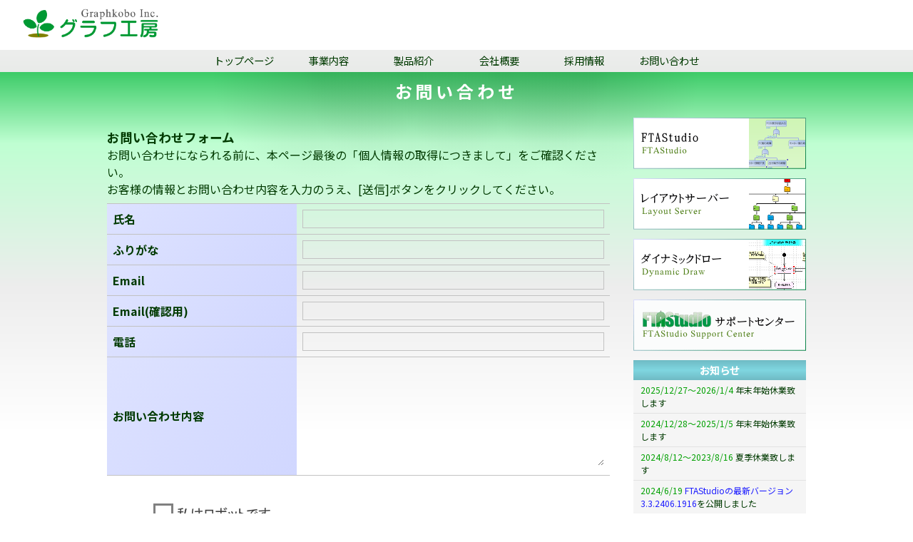

--- FILE ---
content_type: text/html; charset=UTF-8
request_url: https://graphkobo.com/contact/
body_size: 4688
content:


<!doctype html>
<html lang="ja">

<head>
	<meta charset="UTF-8">
	
	<meta name="viewport" content="width=device-width, initial-scale=1">
	<!-- 以下は iOS 9 バグ対応に shrink-to-fit=no を追加　 -->
	<meta name="viewport" content="width=device-width, initial-scale=1, shrink-to-fit=no">
	<link rel="canonical" href="https://graphkobo.com/contact/">
	<!-- Reset css -->
	<link rel="stylesheet" href="../css/ress.css">
	<!-- 画面サイズが480pxまでこのファイルのスタイルが適用される。 -->
	<link rel="stylesheet" href="../css/narrow_sub.css" media="screen and (max-width:480px)">
	<!-- 画面サイズが1024pxまでこのファイルのスタイルが適用される。 -->
	<link rel="stylesheet" href="../css/middle_sub.css" media="screen and (min-width:480px) and (max-width:792px)">
	<!-- 画面サイズが1024px以上でこのファイルのスタイルが適用される。 -->
	<link rel="stylesheet" href="../css/wide_sub.css" media="screen and (min-width:792px)">
	<!-- Web font -->
	<link href="https://fonts.googleapis.com/css?family=Noto+Sans+JP:400,700&display=swap&subset=japanese"
		rel="stylesheet">

	<title>お問い合わせ</title>
	<script type="text/javascript" src="../js/myprint.js"></script>
	<script type="text/javascript" language="JavaScript" src="../js/ValidateTools.js"></script>
	<script type="text/javascript" src="./ipadr.php"></script>
	<script type="text/javascript">

		var g_args = new Object;
		var g_paramSet = location.search.substring(1).split('&');
		for (i = 0; g_paramSet[i]; i++) {
			var nameAndValue = g_paramSet[i].split('=');
			g_args[nameAndValue[0]] = decodeURIComponent(nameAndValue[1]);
		}
		// window.alert("A");

		// ロボット用
		var g_robo1 = Math.floor(Math.random() * 2) + 1;
		var g_robo2 = Math.floor(Math.random() * 2) + 1;
		var g_robo3 = Math.floor(Math.random() * 2) + 1;
		var g_roboResult = "ng";
		var g_robotTimer = null;
		var g_robotTimerCount = 0;
		var g_robotTimerCountMax = 11;

		//********************************************************************************************
		/*!
		 * @brief	画面読み込み時に実行される。
		 * @author	Fukushiro M.
		 * @date	2012/08/23(木) 17:27:20
		 *
		 * @return	無し
		 */
		//********************************************************************************************
		function loadFunc() {
			// 現在の時間を1970年xxからのmsec？かな。
			var dd = new Date();
			var emname2 = "email" + dd.getTime();
			// email_confirmのname属性を書き換えてオートコンプリートを効かなくする。
			document.getElementById("email_confirm").name = emname2;

			if (g_args['er'])
				ValidateTools.setText(document.getElementById("error_message"), g_args['er']);
			if (g_args['un'])
				document.getElementById("username").value = g_args['un'];
			if (g_args['uk'])
				document.getElementById("username_kana").value = g_args['uk'];
			if (g_args['em'])
				document.getElementById("email").value = g_args['em'];
			if (g_args['ex'])
				document.getElementById("email_confirm").value = g_args['ex'];
			if (g_args['tl'])
				document.getElementById("tel").value = g_args['tl'];
			if (g_args['ev']) {
				var options = document.getElementById("excel_version").options;
				for (var i = 0; i != options.length; i++) {
					if (options[i].value == g_args['ev']) {
						options[i].selected = true;
						break;
					}
				}
			}
			if (g_args['mg'])
				document.getElementById("message").value = g_args['mg'];

			// ロボットイメージ
			document.getElementById("robot").src = "robot" + g_robo1 + g_robo2 + g_robo3 + ".png";
			document.getElementById("robot").addEventListener('click', OnRobotClicked);

			// IPアドレスによる制限。
			if (GetIP() == "37.120.192.27")
			{
				g_robotTimerCountMax = 321;
			}
		}

		/**
		 *  登録処理を呼び出す。
		 */
		function DoNext() {
			if (InputCheck()) {
				// email_confirmの値をhiddenタグのemailxxxxへ複写。email_confirmのname属性を書き換えるので
				// 直接にはPHPへ値が渡せない。
				document.getElementById("emailxxxx").value = document.getElementById("email_confirm").value;
				document.send_form.submit();
			}
			else
			{
				location.hash = '';
				location.hash='error_message';
			}
			return false;
		}

		/**
		 *  入力値をチェックする。
		 */
		function InputCheck() {
			// エラーメッセージ用エレメント。
			var errElem = document.getElementById("error_message");
			// 氏名
			if (!ValidateTools.isRequired(document.getElementById("username"), '[氏名]', errElem)) { return false; }
			if (!ValidateTools.notHanKana(document.getElementById("username"), '[氏名]', errElem)) { return false; }
			if (!ValidateTools.isLength(document.getElementById("username"), 150, '[氏名]', errElem)) { return false; }
			// ふりがな
			if (!ValidateTools.isRequired(document.getElementById("username_kana"), '[ふりがな]', errElem)) { return false; }
			if (!ValidateTools.notHanKana(document.getElementById("username_kana"), '[ふりがな]', errElem)) { return false; }
			if (!ValidateTools.isLength(document.getElementById("username_kana"), 150, '[ふりがな]', errElem)) { return false; }
			// メールアドレス
			if (!ValidateTools.isRequired(document.getElementById("email"), '[Email]', errElem)) { return false; }
			if (!ValidateTools.isRequired(document.getElementById("email_confirm"), '[Email（確認）]', errElem)) { return false; }
			// メールアドレスは256文字以下。
			if (!ValidateTools.isLength(document.getElementById("email"), 256, '[Email]')) { return false; }
			if (!ValidateTools.isEmail(document.getElementById("email"), '[Email]', errElem)) { return false; }
			if (document.getElementById("email").value != document.getElementById("email_confirm").value) {
				ValidateTools.setText(errElem, 'EmailのアドレスとEmail（確認）のアドレスが異なっています。');
				return false;
			}
			// 電話
			if (!ValidateTools.isRequired(document.getElementById("tel"), '[電話]', errElem)) { return false; }
			if (!ValidateTools.isTel(document.getElementById("tel"), '[電話]', errElem)) { return false; }
			// お問い合わせ内容
			if (!ValidateTools.isRequired(document.getElementById("message"), '[お問い合わせ内容]', errElem)) { return false; }
			if (!ValidateTools.notHanKana(document.getElementById("message"), '[お問い合わせ内容]', errElem)) { return false; }
			// ロボットチェック
			if (g_roboResult == "ng" || g_robotTimerCount != g_robotTimerCountMax)
			{
				ValidateTools.setText(errElem, 'ロボットチェックに間違いがあります。');
				clearRobot();
				return false;
			}
			clearRobot();
			return true;
		}

		function OnRobotClicked(e) {
			g_roboResult = "ng";
			if (g_robo1 == 1)
			{	//----- 上OK 下NG -----
				if (g_robo2 == 1)
				{	//----- 左 -----
					if (g_robo3 == 1)
					{	//----- 左上 -----
						if (5 <= e.offsetX && e.offsetX <= 36 && 5 <= e.offsetY && e.offsetY <= 36)
							g_roboResult = "ok";
					}
					else
					{	//----- 左下 -----
						if (5 <= e.offsetX && e.offsetX <= 36 && 63 <= e.offsetY && e.offsetY <= 94)
							g_roboResult = "ok";
					}
				}
				else
				{	//----- 右 -----
					if (g_robo3 == 1)
					{	//----- 右上 -----
						if (63 <= e.offsetX && e.offsetX <= 94 && 5 <= e.offsetY && e.offsetY <= 36)
							g_roboResult = "ok";
					}
					else
					{	//----- 右下 -----
						if (63 <= e.offsetX && e.offsetX <= 94 && 63 <= e.offsetY && e.offsetY <= 94)
							g_roboResult = "ok";
					}
				}
			}
			else
			{	//----- 上NG 下OK -----
				if (g_robo2 == 1)
				{	//----- 左 -----
					if (g_robo3 == 1)
					{	//----- 左上 -----
						if (5 <= e.offsetX && e.offsetX <= 36 && 63 <= e.offsetY && e.offsetY <= 94)
							g_roboResult = "ok";
					}
					else
					{	//----- 左下 -----
						if (5 <= e.offsetX && e.offsetX <= 36 && 121 <= e.offsetY && e.offsetY <= 152)
							g_roboResult = "ok";
					}
				}
				else
				{	//----- 右 -----
					if (g_robo3 == 1)
					{	//----- 右上 -----
						if (63 <= e.offsetX && e.offsetX <= 94 && 63 <= e.offsetY && e.offsetY <= 94)
							g_roboResult = "ok";
					}
					else
					{	//----- 右下 -----
						if (63 <= e.offsetX && e.offsetX <= 94 && 121 <= e.offsetY && e.offsetY <= 152)
							g_roboResult = "ok";
					}
				}
			}
			document.getElementById("robot").src = "robot" + g_robo1 + g_robo2 + g_robo3 + g_roboResult + ".png";
			if(g_robotTimer === undefined || g_robotTimer === null)
				g_robotTimer = setInterval(onTimerCheckRobot, 500);
			g_robotTimerCount = 0;
		}

		function onTimerCheckRobot() {
			g_robotTimerCount++;
			if (g_robotTimerCount == g_robotTimerCountMax)
			{
				document.getElementById("checkRobot").src = "checkrobot2.png";
				clearInterval(g_robotTimer);
				g_robotTimer = null;
			}
			else
			{
				if (g_robotTimerCount & 1)
					document.getElementById("checkRobot").src = "checkrobot1.png";
				else
					document.getElementById("checkRobot").src = "checkrobot0.png";
			}
		}

		function clearRobot() {
			if(g_robotTimer !== undefined && g_robotTimer !== null)
				clearInterval(g_robotTimer);
			g_robotTimer = null;
			g_robotTimerCount = 0;
			document.getElementById("checkRobot").src = "checkrobot0.png";
			g_roboResult = "ng";
			document.getElementById("robot").src = "robot" + g_robo1 + g_robo2 + g_robo3 + ".png";
		}

	</script>
</head>

<body onload="loadFunc()">
	
	<header>
		<a href="../"><img class="image-left" src="../img/graphkobo4.png"></a>
	</header>
	<nav>
		<ul>
			<li><a href="../">トップページ</a></li>
			<li><a href="../business/">事業内容</a></li>
			<li><a href="../product_fta/">製品紹介</a></li>
			<li><a href="../company/">会社概要</a></li>
			<li><a href="../recruit/">採用情報</a></li>
			<li><a href="../contact/">お問い合わせ</a></li>
		</ul>
	</nav>
	<section>
		<div class="section-body">
			<h2>
お問い合わせ
			</h2>
			<div class="article-group">
				<article class="main-article">
					<div class="main-text">
	<form class="input-form" name="send_form" method="post" action="contact.php">
		<h3>お問い合わせフォーム</h3>
		<p id="error_message" name="error_message" class="error-message"></p>
		<p>
			お問い合わせになられる前に、本ページ最後の「個人情報の取得につきまして」をご確認ください。<br />
			お客様の情報とお問い合わせ内容を入力のうえ、[送信]ボタンをクリックしてください。
		</p>
		<table>
			<tbody>
				<tr>
					<th>氏名</th>
					<td><input type="text" name="username" id="username" class="stext-full"></td>
				</tr>
				<tr>
					<th>ふりがな</th>
					<td><input type="text" name="username_kana" id="username_kana" class="stext-full"></td>
				</tr>
				<tr>
					<th>Email</th>
					<td><input type="text" name="email" id="email" class="stext-full"></td>
				</tr>
				<tr>
					<th>Email(確認用)</th>
					<td>
						<input type="text" name="email_confirm" id="email_confirm" class="stext-full">
						<input type="hidden" name="emailxxxx" id="emailxxxx" value="">
					</td>
				</tr>
				<tr>
					<th>電話</th>
					<td><input type="text" name="tel" id="tel" class="stext-full"></td>
				</tr>
				<tr>
					<th>お問い合わせ内容</th>
					<td><textarea name="message" id="message" style="width: 100%;" rows="6"></textarea></td>
				</tr>
			</tbody>
		</table>
		<br/>
		<div><img name="robot" id="robot" src="robot.png" /></div>
		<br/>
		<img name="checkRobot", id="checkRobot" src="checkrobot0.png" />
		<br/>
		<button type="button" class="button-8em" onclick="DoNext();">送信</button>
		<input type="hidden" name="token" id="token" value="z/D1/iYsc4POqzsrnGV+xA==">
	</form>
	<hr>
	<h3>個人情報の取得につきまして</h3>
	<p>株式会社グラフ工房（弊社）は以下の目的のため、お客様の個人情報を取得させていただきます。</p>
	<ul>
		<li>お客様からのお問い合わせに回答する際にお客様を確認する目的</li>
		<li>お客様からのお問い合わせに対する回答をお送りする目的</li>
	</ul>
	<p>
		お客様の個人情報は、<a href="../privacy/" target="_blank">弊社のプライバシーポリシー</a>に従い、厳重に管理致します。
	</p>
	
					</div>
				</article>
				<article class="sub-article">
					<div class="logo-group">
						<a href="../product_fta/">
							<img src="../img/logo_fta.png" alt="FTAStudio">
						</a>
						<a href="../product_layout/">
							<img src="../img/logo_layout.png" alt="レイアウトサーバー">
						</a>
						<a href="../product_dynamic/">
							<img src="../img/logo_dynamic.png" alt="Dynamic Draw/DD Thought Tickler">
						</a>
						<a href="../ftastudio/">
							<img src="../img/logo_ftasupport.png" alt="FTAStudioサポートセンター">
						</a>
					</div>
					<div class="text-group">
						<a href="../product_fta/">FTAStudio</a>
						<a href="../product_layout/">レイアウトサーバー</a>
						<a href="../product_dynamic/">Dynamic Draw</a>
						<a href="../ftastudio/">FTAStudioサポートセンター</a>
					</div>
					<div class="news">

<h3>お知らせ</h3>
<p>
	<span class="date">2025/12/27～2026/1/4</span>
	年末年始休業致します
</p>
<p>
	<span class="date">2024/12/28～2025/1/5</span>
	年末年始休業致します
</p>
<p>
	<span class="date">2024/8/12～2023/8/16</span>
	夏季休業致します
</p>
<p>
	<span class="date">2024/6/19 </span>
	<a href="https://graphkobo.com/ftastudio/download/about/">FTAStudioの最新バージョン3.3.2406.1916</a>を公開しました
</p>
<p>
	<span class="date">2023/12/28～2024/1/8 </span>
	年末年始休業致します
</p>
<p>
	<span class="date">2023/8/21～2023/8/22</span>
	夏季休業致します
</p>
<p>
	<span class="date">2022/8/8～2022/8/10</span>
	夏季休業致します
</p>
<p>
	<span class="date">2022/4/11</span>
	<a href="https://graphkobo.com/ftastudio/download/about/">FTAStudioの最新バージョン3.3.2204.1016</a>を公開しました
</p>
<p>
	<span class="date">2022/1/31 </span>
	<a href="https://graphkobo.com/ftastudio/download/about/">FTAStudioの最新バージョン3.2.2201.2701</a>を公開しました
</p>
<p>
	<span class="date">2021/12/28～2022/1/4 </span>
	年末年始休業致します
</p>
<p>
	<span class="date">2021/11/11 </span>
	事務所を移転しました
</p>
<p>
	<span class="date">2021/4/27 </span>
	<a href="https://graphkobo.com/ftastudio/download/about/">FTAStudioの最新バージョン3.1.2104.2712</a>を公開しました
</p>
<p>
	<span class="date">2020/11/15 </span>
	<a href="https://graphkobo.com/ftastudio/download/about/">FTAStudioの最新バージョン3.0.2011.1512</a>を公開しました
</p>
<p>
	<span class="date">2020/8/11～2020/8/14 </span>
	夏季休業致します
</p>
<p>
	<span class="date">2020/3/2 </span>
	<a href="https://graphkobo.com/ftastudio/download/about/">FTAStudioの最新バージョン3.0.2003.222</a>を公開しました
</p>
<p>
	<span class="date">2019/12/30～2020/1/3 </span>
	年末年始休業致します
</p>
<p>
	<span class="date">2019/9/9 </span>
	<a href="https://graphkobo.com/ftastudio/download/about/">FTAStudioの最新バージョン3.0.1909.712</a>を公開しました
</p>
<p>
	<span class="date">2019/8/13～2019/8/16 </span>
	夏季休業致します
</p>
<p>
	<span class="date">2019/4/23 </span>
	<a href="https://graphkobo.com/ftastudio/download/about/">FTAStudioの最新バージョン3.0.1904.2314</a>を公開しました
</p>
<p>
	<span class="date">2018/12/29～2019/1/6 </span>
	年末年始休業致します
</p>
<p>
	<span class="date">2018/8/20～2018/8/22 </span>
	夏季休業致します
</p>
<p>
	<span class="date">2018/7/9 </span>
	<a href="https://graphkobo.com/ftastudio/download/about/">FTAStudioの最新バージョン3.0.1807.620</a>を公開しました
</p>
<p>
	<span class="date">2018/6/19 </span>
	<a href="https://graphkobo.com/product_fta/">FTAStudio3.0</a>の製品紹介を追加しました
</p>
					</div>
				</article>
			</div>
		</div>
	</section>
	<footer>
		<div class="footer-group">
			<p class="privacy"><a href="../privacy/">プライバシーポリシー</a></p>
			<p class="copyright">copyright&copy;2011-2019 Graphkobo Inc. all rights reserved.</p>
		</div>
	</footer>
</body>

</html>

--- FILE ---
content_type: text/html; charset=UTF-8
request_url: https://graphkobo.com/contact/ipadr.php
body_size: -19
content:
function GetIP() {
	return '3.143.250.154';
}


--- FILE ---
content_type: text/css
request_url: https://graphkobo.com/css/wide_sub.css
body_size: 3303
content:
@charset "utf-8";
/* CSS Document */

:root {
    --font-size-050: 8px;			/* 50% */
    --font-size-070: 11.2px;		/* 70% */
    --font-size-075: 12px;			/* 75% */
    --font-size-080: 12.8px;		/* 80% */
    --font-size-090: 14.4px;		/* 90% */
    --font-size-100: 16px;			/* 100% */
    --font-size-110: 17.6px;		/* 110% */
    --font-size-130: 20.8px;		/* 130% */
    --font-size-150: 24px;			/* 150% */
    --color-normal: #003a00;
    --color-link: #1e1eff;
}

body {
    font-family: 'Noto Sans JP', sans-serif;
    font-size: var(--font-size-100);
    letter-spacing: 0.0em;
    line-height: 150%;
    margin: 0;
    color: var(--color-normal);
    width: 100%;
    display: flex;
    flex-direction: column;
    align-items: center;
    overflow: hidden;       /* これを入れないとchromeで右にわずかに余白が入る */
}

img {
    outline: none;
    border-style: none;
}

a {
    color: var(--color-normal);
    text-decoration: none;
}

a:visited {
    color: var(--color-normal);
}

a:hover {
    color: orange;
    text-decoration: underline solid orange;
}

p {
    letter-spacing: 0.0em;
    line-height: 150%;
    font-size: var(--font-size-100);
}

p.red-p {
    color: red;
}

hr {
    width: 100%;
    height: 1px;
    margin: 10px auto 10px auto;
    padding: 0;
    clear: both;
    border-top-width: 1px;
    border-top-style: none;
    border-right-width: 1px;
    border-right-style: none;
    border-left-width: 1px;
    border-left-style: none;
    color: #e2e2e2;
    background-color: #c0c0c0;
    border-bottom-width: 1px;
    border-bottom-style: none;
}

hr.space-0_3em {
    height: 0.3em;
    margin: 0;
    background-color: transparent;
    border: none;
}

hr.space-1em {
    height: 1em;
    margin: 0;
    background-color: transparent;
    border: none;
}

hr.space-2em {
    height: 2em;
    margin: 0;
    background-color: transparent;
    border: none;
}

hr.space-4em {
    height: 4em;
    margin: 0;
    background-color: transparent;
    border: none;
}

select {
    width: 100%;
    padding-right: 1em;
    text-indent: 0.01px;
    border: 1px solid #c2c2c2;
    appearance: menulist;
    -moz-appearance: menulist;
    /* Firefox 36+ */
    -webkit-appearance: menulist;
    /* Chrome 41+ */
}

h5 {
    font-weight: bold;
}

div.sub {
    margin: 0 0 0 1.5em;
    padding: 0;
}

div.align-right{
  text-align: right;
}

/********** HEADER **********/

header {
    max-height: 100%;   /* これを入れないとAndroid chromeで文字が大きくなる、再描画で行間が変わる、ことがある */
    width: 95%;
    height: 70px;
    overflow: hidden;
    display: flex;
    flex-direction: row;
    align-items: center;
    justify-content: start;
    flex-wrap: nowrap;
}

header img.image-left {
    width: 190px;
    height: auto;
}

/********** NAV **********/

nav {
    max-height: 100%;   /* これを入れないとAndroid chromeで文字が大きくなる、再描画で行間が変わる、ことがある */
    width: 100%;
    margin-bottom: 0px;
    margin-left: 0;
    overflow: hidden;
    padding-bottom: 1px;
    background: linear-gradient(#EDEEED, #E9EBE9);
    display: flex;
    flex-direction: column;
    align-items: center;
}

nav ul {
    width: auto;
    margin-top: 0px;
}

nav ul li {
    width: 8em;
    min-width: 8em;
    margin-top: 0px;
    margin-bottom: 0px;
    margin-left: 2px;
    margin-right: 2px;
    font-size: var(--font-size-090);
    letter-spacing: 0px;
    font-weight: normal;
    line-height: 200%;
    cursor: pointer;
    text-align: center;
    float: left;
    list-style-type: none;
    border: 1px solid transparent;
}

/********** SECTION **********/

section {
    max-height: 100%;   /* これを入れないとAndroid chromeで文字が大きくなる、再描画で行間が変わる、ことがある */
    width: 100%;
    display: flex;
    flex-direction: column;
    align-items: center;
    background:
      radial-gradient(circle at 35% 0%, rgba(0, 0, 0, 0.1) 10px, transparent 150px),
      radial-gradient(circle at 45% 0%, rgba(0, 0, 0, 0.1) 10px, transparent 150px),
      radial-gradient(circle at 55% 0%, rgba(0, 0, 0, 0.1) 10px, transparent 150px),
      radial-gradient(circle at 65% 0%, rgba(0, 0, 0, 0.1) 10px, transparent 150px),
      linear-gradient(180deg, #3DCC68 0px, #BFFFD2 100px, #EDEDED 300px, white 500px);
}

section div.section-body {
    width: 100%;
    max-width: 1000px;
    margin: none;
    overflow: hidden;
    display: flex;
    flex-direction: column;
    align-items: center;
}

section h2 {
    width: calc(100% - 10px);
    font-size: var(--font-size-150);
    font-family: 'Noto Sans JP', sans-serif;
    color: white;
    letter-spacing: 0.2em;
    padding-top: 15px;
    padding-bottom: 10px;
    border: none;
    /* border-bottom: 1px solid #bababa; */
    margin-bottom: 5px;
    text-align: center;
    font-weight: bold;
}

div.article-group {
    width: 100%;
    margin: none;
    overflow: hidden;
    display: flex;
    flex-direction: row;
    flex-wrap: nowrap;
}

/********** MAIN ARTICLE **********/

div.article-group article.main-article {
    width: 72%;
    margin: 0;
    padding: 10px 5px 20px 10px;
    overflow: hidden;
    display: flex;
    flex-direction: row;
    flex-wrap: wrap;
    align-items: flex-start;
    /* 上寄せ */
    align-content: flex-start;
    /* 折り返し分もすべて上寄せ */
}

article.main-article div.main-text {
    width: 100%;
    min-width: 200px;
    margin: 0;
    padding: 0;
}

div.main-text div.right-to-left {
    width: 100%;
    padding: 0;
    margin: 0;
    overflow: hidden;
    display: flex;
    flex-direction: row-reverse;
    flex-wrap: wrap;
    align-items: flex-start;	/* 上揃え */
    justify-content: space-between;	/* 均等配置 */
    align-content: flex-start;    /* 折り返し分もすべて上寄せ */
    background-color: none;
}

div.main-text div.left-to-right {
    width: 100%;
    padding: 0;
    margin: 0;
    overflow: hidden;
    display: flex;
    flex-direction: row;
    flex-wrap: wrap;
    align-items: flex-start;	/* 上揃え */
    justify-content: space-between;	/* 均等配置 */
    align-content: flex-start;    /* 折り返し分もすべて上寄せ */
    background-color: none;
}

div.right-to-left img {
    width: 100%;
    margin: 5px 0 0 0;
}

div.left-to-right img {
    width: 100%;
    margin: 5px 0 0 0;
}

div.img20 div.image-box {
    width: 19%;
}

div.txt80 div.text-box {
    width: 79%;
    font-size: var(--font-size-100);
    padding: 0;
}

div.img30 div.image-box {
    width: 29%;
}

div.txt70 div.text-box {
    width: 69%;
    font-size: var(--font-size-100);
    padding: 0;
}

div.img65 div.image-box {
    width: 64%;
}

div.txt35 div.text-box {
    width: 34%;
    font-size: var(--font-size-100);
    padding: 0;
}

div.img70 div.image-box {
    width: 69%;
}

div.txt30 div.text-box {
    width: 29%;
    font-size: var(--font-size-100);
    padding: 0;
}

div.img50 div.image-box {
    width: 49%;
}

div.txt50 div.text-box {
    width: 49%;
    font-size: var(--font-size-100);
    padding: 0;
}

div.main-text div.top-to-bottom {
    width: 100%;
    padding: 0;
    margin: 0;
    overflow: hidden;
    display: flex;
    flex-direction: column;
    align-items: center;
    justify-content: center;
    background-color: none;
}

div.top-to-bottom img {
    width: 100%;
    margin: 0;
}

div.img80 div.image-box {
    width: 79%;
}

div.img90 div.image-box {
    width: 89%;
}

div.top-to-bottom div.text-box {
    width: 100%;
    padding: 0;
    font-size: var(--font-size-100);
}

div.main-text a {
    color: var(--color-link);
    text-decoration: none;
}

div.main-text a:visited {
    color: var(--color-link);
}

div.main-text a:hover {
    color: orange;
    text-decoration: underline solid orange;
}

div.main-text ul {
    margin: 0;
}

div.main-text ul li {
    text-align: left;
    line-height: 150%;
    margin: 0.2em 0 0.2em 0;
    padding: 0 0 0 20px;
    list-style-type: none;
    background-image: url(../img/pmark1.png);
    background-position: 2px calc(0.5em - 1px);
    background-repeat: no-repeat;
    border-bottom: none;
    color: var(--color-normal);
    font-size: var(--font-size-100);
    font-weight: normal;
}

div.main-text ul.heading-1 li {
    background-image: url(../img/pmark1.png);
    background-position: 2px calc(0.5em - 2px);
    background-repeat: no-repeat;
    border-bottom: none;
    font-size: var(--font-size-110);
    font-weight: bold;
}

div.main-text ol.heading-1 {
    margin: 0 0 0 1.5em;
}

div.main-text ol.heading-1 li {
    margin: 0;
    padding: 0 0 1em 0;
    line-height: 150%;
    font-size: var(--font-size-110);
    font-weight: bold;
}

div.main-text ol.heading-1 li ol {
    margin: 0.5em 0 0 1em;
}

div.main-text ol.heading-1 li ol li {
    margin: 0;
    padding: 0 0 0.5em 0;
    font-size: var(--font-size-100);
    font-weight: normal;
}

div.main-text dl {
    margin: 0;
    padding: 0;
}

div.main-text dl dt {
    float: left;
    margin: 0;
    text-align: left;
    line-height: 150%;
    font-size: var(--font-size-100);
    font-weight: normal;
}

div.main-text dl dd {
    margin: 0;
    text-align: left;
    line-height: 150%;
    font-size: var(--font-size-100);
    font-weight: normal;
}

div.main-text dl.dl-4em-normal dt {
    font-weight: normal !important;
    padding: 0 !important;
    width: 4em !important;
}

div.main-text dl.dl-4em-normal dd {
    padding: 0 0 0 4em !important;
}


div.main-text dl.dl-6em-normal dt {
    font-weight: normal !important;
    padding: 0 !important;
    width: 6em !important;
}

div.main-text dl.dl-6em-normal dd {
    padding: 0 0 0 6em !important;
}

div.main-text dl.dl-7em-normal dt {
    font-weight: normal !important;
    padding: 0 !important;
    width: 7em !important;
}

div.main-text dl.dl-7em-normal dd {
    padding: 0 0 0 7em !important;
}

div.main-text dl.dl-5em-bold dt {
    font-weight: bold;
    padding: 0.5em 0 0.5em 0;
    width: 5em;
}

div.main-text dl.dl-5em-bold dd {
    padding: 0.5em 0 0.5em 5em;
}

div.main-text dl.dl-7em-bold dt {
    font-weight: bold;
    padding: 0.5em 0 0.5em 0;
    width: 7em;
}

div.main-text dl.dl-7em-bold dd {
    padding: 0.5em 0 0.5em 7em;
}

div.main-text dl.dl-10em-bold dt {
    font-weight: bold;
    padding: 0.5em 0 0.5em 0;
    width: 10em;
}

div.main-text dl.dl-10em-bold dd {
    padding: 0.5em 0 0.5em 10em;
}

div.main-text dl.dl-12em-bold dt {
    font-weight: bold;
    padding: 0.5em 0 0.5em 0;
    width: 12em;
}

div.main-text dl.dl-12em-bold dd {
    padding: 0.5em 0 0.5em 12em;
}

div.main-text h3 {
    font-size: var(--font-size-110);
    font-weight: bold;
    margin: 0 0 0.2em 0;
}

div.main-text h4 {
    font-size: var(--font-size-100);
    font-weight: bold;
    margin: 0 0 0.2em 0;
}

/********** INPUT FORM **********/

div.main-text form.input-form {
    margin: 1em 0 1em 0;
}

form.input-form h3 {
    font-size: var(--font-size-110);
    font-weight: bold;
    margin: 0 0 0 0;
}

form.input-form table {
    width: 100%;
    margin: 0.5em 0 0.5em 0;
    border-collapse: collapse;
    border-top-width: 1px;
    border-top-style: solid;
    border-top-color: #c2c2c2;
}

form.input-form table th {
    max-width: 8em;
    padding: 8px;
    text-align: left;
    /* background-color: #FFFFAA; */
    background: linear-gradient(135deg, #DDE2FF, #D1D7FF);
    border-bottom-width: 1px;
    border-bottom-style: solid;
    border-bottom-color: #c2c2c2;
}

form.input-form table td {
    padding: 8px;
    text-align: left;
    border-bottom-width: 1px;
    border-bottom-style: solid;
    border-bottom-color: #c2c2c2;
}

form.input-form button {
    line-height: 1.7em;
    margin: 0;
    padding: 0em 0.5em 0em 0.5em;
    text-align: center;
    border: 1px solid #c2c2c2;
    background: linear-gradient(180deg, #E5BB00, #F9CC00, #E5BB00);
}

button.button-3em {
    min-width: 3em;
}

button.button-8em {
    min-width: 8em;
}

form.input-form input[type="text"] {
    font-size: var(--font-size-100);
    height: 100%;
    border: 1px solid #c2c2c2;
    text-align: left;
    padding: 0 0 0 0.2em;
}

form.input-form input[type="text"][disabled] {
    background: lightgray;
}

form.input-form select[disabled] {
    background: lightgray;
    color: gray;
}

form.input-form button[disabled] {
    background: lightgray;
    color: gray;
}

input.stext-full {
    width: 100%;
}

input.stext-3_5em {
    width: 3.5em;
}

input.stext-7em {
    width: 7em;
}

select.select-12em {
    width: 12em;
}

select.select-14em {
    width: 14em;
}

p.padding-top-0_4em {
    padding-top: 0.4em;
}

/* エラーメッセージ用 */

p.error-message {
    text-align: left;
    font-size: var(--font-size-100);
    font-weight: bold;
    color: red;
}

/********** IFRAME **********/

div.ftavideo {
  position: relative;
  width: 100%;
  padding-top: 56.25%;
}

div.ftavideo iframe {
    position:absolute;
    top:0;
    left:0;
    width:100% !important;
    height:100% !important;
}

/********** SUB ARTICLE **********/

div.article-group article.sub-article {
    width: 28%;
    padding: 10px 10px 20px 5px;
    display: flex;
    flex-direction: column;
    align-items: flex-end;
}

article.sub-article div.logo-group {
    max-width: 242px;
    margin: 0;
    display: flex;
    flex-direction: column;
    align-items: center;
}

div.logo-group img {
    margin: 0 0 8px 0;
    max-width: 100%;
    height: auto;
}

article.sub-article div.text-group {
    display: none;
}

/********** NEWS **********/

article.sub-article div.news {
    max-width: 242px;
    margin: 0;
    background-color: #F5F5F5;
}

div.news a {
    color: var(--color-link);
    text-decoration: none;
}

div.news a:visited {
    color: var(--color-link);
}

div.news a:hover {
    color: orange;
    text-decoration: underline solid orange;
}

div.news h3 {
    color: white;
    text-align: left;
    font-size: var(--font-size-090);
    font-weight: bold;
    padding-top: 2px;
    padding-right: 0px;
    padding-bottom: 2px;
    padding-left: 0px;
    text-align: center;
    background: linear-gradient(180deg, #6FBAC4, #7FD6E0, #6FBAC4);
}

div.news p {
    font-size: var(--font-size-075);
    font-weight: normal;
    margin-bottom: 0px;
    padding: 5px 7px 5px 10px;
    border-bottom-width: 1px;
    border-bottom-style: solid;
    border-bottom-color: #e2e2e2;
}

span.date {
    color: #00A000;
}

/********** FOOTER **********/

footer {
    max-height: 100%;   /* これを入れないとAndroid chromeで文字が大きくなる、再描画で行間が変わる、ことがある */
    width: 100%;
    background-color: black;
    font-size: var(--font-size-080);
    display: flex;
    flex-direction: column;
    align-items: center;
    padding: 10px 0px 10px 0px;
}

footer div.footer-group {
    width: 100%;
    max-width: 1000px;
    padding: 0px 10px 0px 10px;
    overflow: hidden;
    display: flex;
    flex-direction: row;
    align-items: flex-end;
    justify-content: center;
    flex-wrap: nowrap;
}

footer p.privacy {
    width: 30%;
    font-size: var(--font-size-100);
    text-align: left;
    color: white;
    letter-spacing: 0em;
    padding-left: 20px;
    background-image: url(../img/pmark2.png);
    background-position: 0px calc(0.5em - 3px);
    background-repeat: no-repeat;
}

p.privacy a {
    color: white;
    letter-spacing: 0em;
}

p.privacy a:visited {
    color: white;
}

p.privacy a:hover {
    color: orange;
    text-decoration: underline solid orange;
}

footer p.copyright {
    width: 70%;
    font-size: var(--font-size-050);
    text-align: right;
    color: white;
    letter-spacing: 0.1em;
}

--- FILE ---
content_type: text/css
request_url: https://graphkobo.com/css/narrow_sub.css
body_size: 3338
content:
@charset "utf-8";
/* CSS Document */

:root {
    --font-size-050: 8px;			/* 50% */
    --font-size-070: 11.2px;		/* 70% */
    --font-size-075: 12px;			/* 75% */
    --font-size-080: 12.8px;		/* 80% */
    --font-size-090: 14.4px;		/* 90% */
    --font-size-100: 16px;			/* 100% */
    --font-size-110: 17.6px;		/* 110% */
    --font-size-130: 20.8px;		/* 130% */
    --font-size-150: 24px;			/* 150% */
    --color-normal: #003a00;
    --color-link: #1e1eff;
}

body {
    font-family: 'Noto Sans JP', sans-serif;
    font-size: var(--font-size-100);
    letter-spacing: 0.0em;
    line-height: 150%;
    margin: 0;
    color: var(--color-normal);
    width: 100%;
    display: flex;
    flex-direction: column;
    align-items: center;
    overflow: hidden;       /* これを入れないとAndroid chromeで右に余白が入る */
}

img {
    outline: none;
    border-style: none;
}

a {
    color: var(--color-normal);
    text-decoration: none;
}

a:visited {
    color: var(--color-normal);
}

a:hover {
    color: orange;
    text-decoration: underline solid orange;
}

p {
    letter-spacing: 0.0em;
    line-height: 150%;
    font-size: var(--font-size-100);
}

p.red-p {
    color: red;
}

hr {
    width: 100%;
    height: 1px;
    margin: 10px auto 10px auto;
    padding: 0;
    clear: both;
    border-top-width: 1px;
    border-top-style: none;
    border-right-width: 1px;
    border-right-style: none;
    border-left-width: 1px;
    border-left-style: none;
    color: #e2e2e2;
    background-color: #c0c0c0;
    border-bottom-width: 1px;
    border-bottom-style: none;
}

hr.space-0_3em {
    height: 0.3em;
    margin: 0;
    background-color: transparent;
    border: none;
}

hr.space-1em {
    height: 1em;
    margin: 0;
    background-color: transparent;
    border: none;
}

hr.space-2em {
    height: 1.5em;
    margin: 0;
    background-color: transparent;
    border: none;
}

hr.space-4em {
    height: 2.5em;
    margin: 0;
    background-color: transparent;
    border: none;
}

select {
    width: 100%;
    padding-right: 1em;
    text-indent: 0.01px;
    border: 1px solid #c2c2c2;
    appearance: menulist;
    -moz-appearance: menulist;
    /* Firefox 36+ */
    -webkit-appearance: menulist;
    /* Chrome 41+ */
}

h5 {
    font-weight: bold;
}

div.sub {
    margin: 0 0 0 1.5em;
    padding: 0;
}

div.align-right{
  text-align: right;
}

/********** HEADER **********/

header {
    max-height: 100%;   /* これを入れないとAndroid chromeで文字が大きくなる、再描画で行間が変わる、ことがある */
    width: 95%;
    height: 35px;
    overflow: hidden;
    display: flex;
    flex-direction: row;
    align-items: center;
    justify-content: start;
    flex-wrap: nowrap;
}

header img.image-left {
    width: 95px;
    height: auto;
}

/********** NAV **********/

nav {
    max-height: 100%;   /* これを入れないとAndroid chromeで文字が大きくなる、再描画で行間が変わる、ことがある */
    width: 100%;
    margin-bottom: 0px;
    margin-left: 0;
    overflow: hidden;
    padding-bottom: 1px;
    background: linear-gradient(#EDEEED, #E9EBE9);
    display: flex;
    flex-direction: column;
    align-items: center;
}

nav ul {
    width: 95%;
    overflow-x: scroll;
    -webkit-overflow-scrolling: touch;
    padding: 0px 0px 2px 0px;
    display: flex;
}

nav ul li {
    width: 8em;
    min-width: 8em;
    margin-top: 0px;
    margin-bottom: 0px;
    margin-left: 2px;
    margin-right: 2px;
    font-size: var(--font-size-090);
    letter-spacing: 0px;
    font-weight: normal;
    line-height: 200%;
    cursor: pointer;
    text-align: center;
    float: left;
    list-style-type: none;
    border: 1px solid transparent;
}

/********** SECTION **********/

section {
    max-height: 100%;   /* これを入れないとAndroid chromeで文字が大きくなる、再描画で行間が変わる、ことがある */
    width: 100%;
    display: flex;
    flex-direction: column;
    align-items: center;
    background:
      radial-gradient(circle at 35% 0%, rgba(0, 0, 0, 0.1) 10px, transparent 120px),
      radial-gradient(circle at 45% 0%, rgba(0, 0, 0, 0.1) 10px, transparent 120px),
      radial-gradient(circle at 55% 0%, rgba(0, 0, 0, 0.1) 10px, transparent 120px),
      radial-gradient(circle at 65% 0%, rgba(0, 0, 0, 0.1) 10px, transparent 120px),
      linear-gradient(180deg, #3DCC68 0px, #BFFFD2 100px, #EDEDED 300px, white 500px);
}

section div.section-body {
    width: 100%;
    max-width: 1000px;
    margin: none;
    overflow: hidden;
    display: flex;
    flex-direction: column;
    align-items: center;
}

section h2 {
    width: calc(100% - 10px);
    font-size: var(--font-size-110);
    font-family: 'Noto Sans JP', sans-serif;
    color: white;
    letter-spacing: 0.2em;
    padding-top: 7px;
    padding-bottom: 5px;
    border: none;
    /* border-bottom: 1px solid #bababa; */
    margin-bottom: 0px;
    text-align: center;
    font-weight: bold;
}

div.article-group {
    width: 100%;
    margin: none;
    overflow: hidden;
    display: flex;
    flex-direction: column;
    align-items: center;
}

/********** MAIN ARTICLE **********/

div.article-group article.main-article {
    width: 100%;
    margin: 0;
    padding: 10px 5px 10px 5px;
    overflow: hidden;
    display: flex;
    flex-direction: column;
    align-items: center;
}

article.main-article div.main-text {
    width: 100%;
    min-width: 200px;
    margin: 0;
    padding: 0;
}

div.main-text div.right-to-left {
    width: 100%;
    padding: 0;
    margin: 0;
    overflow: hidden;
    display: flex;
    flex-direction: row-reverse;
    flex-wrap: wrap;
    align-items: flex-start;	/* 上揃え */
    justify-content: space-between;	/* 均等配置 */
    align-content: flex-start;    /* 折り返し分もすべて上寄せ */
    background-color: none;
}

div.main-text div.left-to-right {
    width: 100%;
    padding: 0;
    margin: 0;
    overflow: hidden;
    display: flex;
    flex-direction: row;
    flex-wrap: wrap;
    align-items: flex-start;	/* 上揃え */
    justify-content: space-between;	/* 均等配置 */
    align-content: flex-start;    /* 折り返し分もすべて上寄せ */
    background-color: none;
}

div.right-to-left img {
    width: 100%;
    margin: 0;
}

div.left-to-right img {
    width: 100%;
    margin: 0;
}

div.img20 div.image-box {
    width: 19%;
}

div.txt80 div.text-box {
    width: 79%;
    font-size: var(--font-size-100);
    padding: 0;
}

div.img30 div.image-box {
    width: 29%;
}

div.txt70 div.text-box {
    width: 69%;
    font-size: var(--font-size-100);
    padding: 0;
}

div.img65 div.image-box {
    width: 100%;
}

div.txt35 div.text-box {
    width: 100%;
    font-size: var(--font-size-100);
    padding: 0;
}

div.img70 div.image-box {
    width: 69%;
}

div.txt30 div.text-box {
    width: 29%;
    font-size: var(--font-size-100);
    padding: 0;
}

div.img50 div.image-box {
    width: 100%;
}

div.txt50 div.text-box {
    width: 100%;
    font-size: var(--font-size-100);
    padding: 0;
}

div.main-text div.top-to-bottom {
    width: 100%;
    padding: 0;
    margin: 0;
    overflow: hidden;
    display: flex;
    flex-direction: column;
    align-items: center;
    justify-content: center;
    background-color: none;
}

div.top-to-bottom img {
    width: 100%;
    margin: 0;
}

div.img80 div.image-box {
    width: 79%;
}

div.img90 div.image-box {
    width: 89%;
}

div.top-to-bottom div.text-box {
    width: 100%;
    padding: 0;
    font-size: var(--font-size-100);
}

div.main-text a {
    color: var(--color-link);
    text-decoration: none;
}

div.main-text a:visited {
    color: var(--color-link);
}

div.main-text a:hover {
    color: orange;
    text-decoration: underline solid orange;
}

div.main-text ul {
    margin: 0;
}

div.main-text ul li {
    text-align: left;
    line-height: 150%;
    margin: 0.2em 0 0.2em 0;
    padding: 0 0 0 20px;
    list-style-type: none;
    background-image: url(../img/pmark1.png);
    background-position: 2px calc(0.5em - 1px);
    background-repeat: no-repeat;
    border-bottom: none;
    color: var(--color-normal);
    font-size: var(--font-size-100);
    font-weight: normal;
}

div.main-text ul.heading-1 li {
    background-image: url(../img/pmark1.png);
    background-position: 2px calc(0.5em - 2px);
    background-repeat: no-repeat;
    border-bottom: none;
    font-size: var(--font-size-110);
    font-weight: bold;
}

div.main-text ol.heading-1 {
    margin: 0 0 0 1.5em;
}

div.main-text ol.heading-1 li {
    margin: 0;
    padding: 0 0 1em 0;
    line-height: 150%;
    font-size: var(--font-size-110);
    font-weight: bold;
}

div.main-text ol.heading-1 li ol {
    margin: 0.5em 0 0 1em;
}

div.main-text ol.heading-1 li ol li {
    margin: 0;
    padding: 0 0 0.5em 0;
    font-size: var(--font-size-100);
    font-weight: normal;
}

div.main-text dl {
    margin: 0;
    padding: 0;
}

div.main-text dl dt {
    margin: 0;
    text-align: left;
    line-height: 150%;
    font-size: var(--font-size-100);
    font-weight: normal;
}

div.main-text dl dd {
    margin: 0;
    text-align: left;
    line-height: 150%;
    font-size: var(--font-size-100);
    font-weight: normal;
}

div.main-text dl.dl-4em-normal dt {
    font-weight: normal !important;
    padding: 0 !important;
    width: 4em !important;
}

div.main-text dl.dl-4em-normal dd {
    padding: 0 0 0 4em !important;
}


div.main-text dl.dl-6em-normal dt {
    font-weight: normal !important;
    padding: 0 !important;
    width: 6em !important;
}

div.main-text dl.dl-6em-normal dd {
    padding: 0 0 0 6em !important;
}

div.main-text dl.dl-7em-normal dt {
    font-weight: normal !important;
    padding: 0 !important;
    width: 7em !important;
}

div.main-text dl.dl-7em-normal dd {
    padding: 0 0 0 7em !important;
}

div.main-text dl.dl-5em-bold dt {
    font-weight: bold;
    padding: 0.5em 0 0.5em 0;
    width: 5em;
}

div.main-text dl.dl-5em-bold dd {
    padding: 0.5em 0 0.5em 5em;
}

div.main-text dl.dl-7em-bold dt {
    font-weight: normal;
    padding: 0.5em 0 0.5em 0;
    width: 7em;
}

div.main-text dl.dl-7em-bold dd {
    padding: 0.5em 0 0.5em 7em;
}

div.main-text dl.dl-10em-bold dt {
    font-weight: bold;
    padding: 0.5em 0 0 0;
}

div.main-text dl.dl-10em-bold dd {
    padding: 0 0 0.5em 0;
}

div.main-text dl.dl-12em-bold dt {
    font-weight: bold;
    padding: 0.5em 0 0 0;
}

div.main-text dl.dl-12em-bold dd {
    padding: 0 0 0.5em 0;
}

div.main-text h3 {
    font-size: var(--font-size-110);
    font-weight: bold;
    margin: 0 0 0.2em 0;
}

div.main-text h4 {
    font-size: var(--font-size-100);
    font-weight: bold;
    margin: 0 0 0.2em 0;
}

/********** INPUT FORM **********/

div.main-text form.input-form {
    margin: 1em 0 1em 0;
}

form.input-form h3 {
    font-size: var(--font-size-110);
    font-weight: bold;
    margin: 0 0 0 0;
}

form.input-form table {
    width: 100%;
    margin: 0.5em 0 0.5em 0;
    border-collapse: collapse;
    border-top-width: 1px;
    border-top-style: solid;
    border-top-color: #c2c2c2;
}

form.input-form table th {
    display: block;
    width: 100%;
    padding: 4px 8px 4px 8px;
    text-align: left;
    /* background-color: #FFFFAA; */
    background: linear-gradient(135deg, #DDE2FF, #D1D7FF);
    border-bottom-width: 1px;
    border-bottom-style: solid;
    border-bottom-color: #c2c2c2;
}

form.input-form table td {
    display: block;
    width: 100%;
    padding: 8px 8px 18px 8px;
    text-align: left;
    vertical-align: top;
    border-bottom-width: 1px;
    border-bottom-style: solid;
    border-bottom-color: #c2c2c2;
}

form.input-form button {
    line-height: 1.7em;
    margin: 0;
    padding: 0em 0.5em 0em 0.5em;
    text-align: center;
    border: 1px solid #c2c2c2;
    background: linear-gradient(180deg, #E5BB00, #F9CC00, #E5BB00);
}

button.button-3em {
    min-width: 3em;
}

button.button-8em {
    min-width: 8em;
}

form.input-form input[type="text"] {
    font-size: var(--font-size-100);
    height: 100%;
    border: 1px solid #c2c2c2;
    text-align: left;
    padding: 0 0 0 0.2em;
}

form.input-form input[type="text"][disabled] {
    background: lightgray;
}

form.input-form select[disabled] {
    background: lightgray;
    color: gray;
}

form.input-form button[disabled] {
    background: lightgray;
    color: gray;
}

input.stext-full {
    width: 100%;
}

input.stext-3_5em {
    width: 3.5em;
}

input.stext-7em {
    width: 7em;
}

select.select-12em {
    width: 12em;
}

select.select-14em {
    width: 14em;
}

p.padding-top-0_4em {
    padding-top: 0.4em;
}

/* エラーメッセージ用 */

p.error-message {
    text-align: left;
    font-size: var(--font-size-100);
    font-weight: bold;
    color: red;
}


/********** IFRAME **********/

div.ftavideo {
  position: relative;
  width: 100%;
  padding-top: 56.25%;
}

div.ftavideo iframe {
    position:absolute;
    top:0;
    left:0;
    width:100% !important;
    height:100% !important;
}

/********** SUB ARTICLE **********/

div.article-group article.sub-article {
    width: 100%;
    padding: 10px 5px 20px 5px;
    display: flex;
    flex-direction: column;
    align-items: flex-end;
}

article.sub-article div.logo-group {
    display: none;
}

article.sub-article div.text-group {
    width: 100%;
    margin-top: 10px;
    padding: 10px;
    display: flex;
    flex-direction: row;
    flex-wrap: wrap;
    justify-content: space-between;
    flex-grow: 0;
    order: 2;
    background-color: #444444;
}

div.text-group a {
    font-size: var(--font-size-075);
    color: white;
    padding: 3px 10px 3px 10px;
}

div.text-group a:visited {
    color: white;
}

div.text-group a:hover {
    color: orange;
    text-decoration: underline solid orange;
}

/********** NEWS **********/

article.sub-article div.news {
    margin-bottom: 10px;
    background-color: #F5F5F5;
    order: 1;
}

div.news a {
    color: var(--color-link);
    text-decoration: none;
}

div.news a:visited {
    color: var(--color-link);
}

div.news a:hover {
    color: orange;
    text-decoration: underline solid orange;
}

div.news h3 {
    color: white;
    text-align: left;
    font-size: var(--font-size-090);
    font-weight: bold;
    padding-top: 2px;
    padding-right: 0px;
    padding-bottom: 2px;
    padding-left: 0px;
    text-align: center;
    background: linear-gradient(180deg, #6FBAC4, #7FD6E0, #6FBAC4);
}

div.news p {
    font-size: var(--font-size-075);
    font-weight: normal;
    margin-bottom: 0px;
    padding: 5px 7px 5px 10px;
    border-bottom-width: 1px;
    border-bottom-style: solid;
    border-bottom-color: #e2e2e2;
}

span.date {
    color: #00A000;
}

/********** FOOTER **********/

footer {
    max-height: 100%;   /* これを入れないとAndroid chromeで文字が大きくなる、再描画で行間が変わる、ことがある */
    width: 100%;
    background-color: black;
    font-size: var(--font-size-080);
    display: flex;
    flex-direction: column;
    align-items: center;
    padding: 10px 0px 10px 0px;
}

footer div.footer-group {
    width: 100%;
    max-width: 1000px;
    padding: 0px 10px 0px 10px;
    overflow: hidden;
    display: flex;
    flex-direction: row;
    align-items: flex-end;
    justify-content: center;
    flex-wrap: nowrap;
}

footer p.privacy {
    width: 30%;
    font-size: var(--font-size-090);
    text-align: left;
    color: white;
    letter-spacing: 0em;
    padding-left: 20px;
    background-image: url(../img/pmark2.png);
    background-position: 0px calc(0.5em - 3px);
    background-repeat: no-repeat;
}

p.privacy a {
    color: white;
    letter-spacing: 0em;
}

p.privacy a:visited {
    color: white;
}

p.privacy a:hover {
    color: orange;
    text-decoration: underline solid orange;
}

footer p.copyright {
    width: 70%;
    font-size: var(--font-size-070);
    text-align: right;
    color: white;
    letter-spacing: 0.1em;
}

--- FILE ---
content_type: text/css
request_url: https://graphkobo.com/css/middle_sub.css
body_size: 3308
content:
@charset "utf-8";
/* CSS Document */

:root {
    --font-size-050: 8px;			/* 50% */
    --font-size-070: 11.2px;		/* 70% */
    --font-size-075: 12px;			/* 75% */
    --font-size-080: 12.8px;		/* 80% */
    --font-size-090: 14.4px;		/* 90% */
    --font-size-100: 16px;			/* 100% */
    --font-size-110: 17.6px;		/* 110% */
    --font-size-130: 20.8px;		/* 130% */
    --font-size-150: 24px;			/* 150% */
    --color-normal: #003a00;
    --color-link: #1e1eff;
}

body {
    font-family: 'Noto Sans JP', sans-serif;
    font-size: var(--font-size-100);
    letter-spacing: 0.0em;
    line-height: 150%;
    margin: 0;
    color: var(--color-normal);
    width: 100%;
    display: flex;
    flex-direction: column;
    align-items: center;
    overflow: hidden;       /* これを入れないとchromeで右にわずかに余白が入る */
}

img {
    outline: none;
    border-style: none;
}

a {
    color: var(--color-normal);
    text-decoration: none;
}

a:visited {
    color: var(--color-normal);
}

a:hover {
    color: orange;
    text-decoration: underline solid orange;
}

p {
    letter-spacing: 0.0em;
    line-height: 150%;
    font-size: var(--font-size-100);
}

p.red-p {
    color: red;
}

hr {
    width: 100%;
    height: 1px;
    margin: 10px auto 10px auto;
    padding: 0;
    clear: both;
    border-top-width: 1px;
    border-top-style: none;
    border-right-width: 1px;
    border-right-style: none;
    border-left-width: 1px;
    border-left-style: none;
    color: #e2e2e2;
    background-color: #c0c0c0;
    border-bottom-width: 1px;
    border-bottom-style: none;
}

hr.space-0_3em {
    height: 0.3em;
    margin: 0;
    background-color: transparent;
    border: none;
}

hr.space-1em {
    height: 1em;
    margin: 0;
    background-color: transparent;
    border: none;
}

hr.space-2em {
    height: 1.5em;
    margin: 0;
    background-color: transparent;
    border: none;
}

hr.space-4em {
    height: 2.5em;
    margin: 0;
    background-color: transparent;
    border: none;
}

select {
    width: 100%;
    padding-right: 1em;
    text-indent: 0.01px;
    border: 1px solid #c2c2c2;
    appearance: menulist;
    -moz-appearance: menulist;
    /* Firefox 36+ */
    -webkit-appearance: menulist;
    /* Chrome 41+ */
}

h5 {
    font-weight: bold;
}

div.sub {
    margin: 0 0 0 1.5em;
    padding: 0;
}

div.align-right{
  text-align: right;
}

/********** HEADER **********/

header {
    max-height: 100%;   /* これを入れないとAndroid chromeで文字が大きくなる、再描画で行間が変わる、ことがある */
    width: 95%;
    height: 52px;
    overflow: hidden;
    display: flex;
    flex-direction: row;
    align-items: center;
    justify-content: start;
    flex-wrap: nowrap;
}

header img.image-left {
    width: 142px;
    height: auto;
}

/********** NAV **********/

nav {
    max-height: 100%;   /* これを入れないとAndroid chromeで文字が大きくなる、再描画で行間が変わる、ことがある */
    width: 100%;
    margin-bottom: 0px;
    margin-left: 0;
    overflow: hidden;
    padding-bottom: 1px;
    background: linear-gradient(#EDEEED, #E9EBE9);
    display: flex;
    flex-direction: column;
    align-items: center;
}

nav ul {
    width: 95%;
    overflow-x: scroll;
    -webkit-overflow-scrolling: touch;
    padding: 0px 0px 5px 0px;
    display: flex;
}

nav ul li {
    width: 8em;
    min-width: 8em;
    margin-top: 0px;
    margin-bottom: 0px;
    margin-left: 2px;
    margin-right: 2px;
    font-size: var(--font-size-090);
    letter-spacing: 0px;
    font-weight: normal;
    line-height: 200%;
    cursor: pointer;
    text-align: center;
    float: left;
    list-style-type: none;
    border: 1px solid transparent;
}

/********** SECTION **********/

section {
    max-height: 100%;   /* これを入れないとAndroid chromeで文字が大きくなる、再描画で行間が変わる、ことがある */
    width: 100%;
    display: flex;
    flex-direction: column;
    align-items: center;
    background:
      radial-gradient(circle at 35% 0%, rgba(0, 0, 0, 0.1) 10px, transparent 150px),
      radial-gradient(circle at 45% 0%, rgba(0, 0, 0, 0.1) 10px, transparent 150px),
      radial-gradient(circle at 55% 0%, rgba(0, 0, 0, 0.1) 10px, transparent 150px),
      radial-gradient(circle at 65% 0%, rgba(0, 0, 0, 0.1) 10px, transparent 150px),
      linear-gradient(180deg, #3DCC68 0px, #BFFFD2 100px, #EDEDED 300px, white 500px);
}

section div.section-body {
    width: 100%;
    max-width: 1000px;
    margin: none;
    overflow: hidden;
    display: flex;
    flex-direction: column;
    align-items: center;
}

section h2 {
    width: calc(100% - 10px);
    font-size: var(--font-size-110);
    font-family: 'Noto Sans JP', sans-serif;
    color: white;
    letter-spacing: 0.2em;
    padding-top: 7px;
    padding-bottom: 5px;
    border: none;
    /* border-bottom: 1px solid #bababa; */
    margin-bottom: 0px;
    text-align: center;
    font-weight: bold;
}

div.article-group {
    width: 100%;
    margin: none;
    overflow: hidden;
    display: flex;
    flex-direction: row;
    flex-wrap: nowrap;
}

/********** MAIN ARTICLE **********/

div.article-group article.main-article {
    width: 72%;
    margin: 0;
    padding: 10px 5px 20px 10px;
    overflow: hidden;
    display: flex;
    flex-direction: column;
    align-items: center;
}

article.main-article div.main-text {
    width: 100%;
    min-width: 200px;
    margin: 0;
    padding: 0;
}

div.main-text div.right-to-left {
    width: 100%;
    padding: 0;
    margin: 0;
    overflow: hidden;
    display: flex;
    flex-direction: row-reverse;
    flex-wrap: wrap;
    align-items: flex-start;	/* 上揃え */
    justify-content: space-between;	/* 均等配置 */
    align-content: flex-start;    /* 折り返し分もすべて上寄せ */
    background-color: none;
}

div.main-text div.left-to-right {
    width: 100%;
    padding: 0;
    margin: 0;
    overflow: hidden;
    display: flex;
    flex-direction: row;
    flex-wrap: wrap;
    align-items: flex-start;	/* 上揃え */
    justify-content: space-between;	/* 均等配置 */
    align-content: flex-start;    /* 折り返し分もすべて上寄せ */
    background-color: none;
}

div.right-to-left img {
    width: 100%;
    margin: 0;
}

div.left-to-right img {
    width: 100%;
    margin: 0;
}

div.img20 div.image-box {
    width: 19%;
}

div.txt80 div.text-box {
    width: 79%;
    font-size: var(--font-size-100);
    padding: 0;
}

div.img30 div.image-box {
    width: 29%;
}

div.txt70 div.text-box {
    width: 69%;
    font-size: var(--font-size-100);
    padding: 0;
}

div.img65 div.image-box {
    width: 64%;
}

div.txt35 div.text-box {
    width: 34%;
    font-size: var(--font-size-100);
    padding: 0;
}

div.img70 div.image-box {
    width: 69%;
}

div.txt30 div.text-box {
    width: 29%;
    font-size: var(--font-size-100);
    padding: 0;
}

div.img50 div.image-box {
    width: 100%;
}

div.txt50 div.text-box {
    width: 100%;
    font-size: var(--font-size-100);
    padding: 0;
}

div.main-text div.top-to-bottom {
    width: 100%;
    padding: 0;
    margin: 0;
    overflow: hidden;
    display: flex;
    flex-direction: column;
    align-items: center;
    justify-content: center;
    background-color: none;
}

div.top-to-bottom img {
    width: 100%;
    margin: 0;
}

div.img80 div.image-box {
    width: 79%;
}

div.img90 div.image-box {
    width: 89%;
}

div.top-to-bottom div.text-box {
    width: 100%;
    padding: 0;
    font-size: var(--font-size-100);
}

div.main-text a {
    color: var(--color-link);
    text-decoration: none;
}

div.main-text a:visited {
    color: var(--color-link);
}

div.main-text a:hover {
    color: orange;
    text-decoration: underline solid orange;
}

div.main-text ul {
    margin: 0;
}

div.main-text ul li {
    text-align: left;
    line-height: 150%;
    margin: 0.2em 0 0.2em 0;
    padding: 0 0 0 20px;
    list-style-type: none;
    background-image: url(../img/pmark1.png);
    background-position: 2px calc(0.5em - 1px);
    background-repeat: no-repeat;
    border-bottom: none;
    color: var(--color-normal);
    font-size: var(--font-size-100);
    font-weight: normal;
}

div.main-text ul.heading-1 li {
    background-image: url(../img/pmark1.png);
    background-position: 2px calc(0.5em - 2px);
    background-repeat: no-repeat;
    border-bottom: none;
    font-size: var(--font-size-110);
    font-weight: bold;
}

div.main-text ol.heading-1 {
    margin: 0 0 0 1.5em;
}

div.main-text ol.heading-1 li {
    margin: 0;
    padding: 0 0 1em 0;
    line-height: 150%;
    font-size: var(--font-size-110);
    font-weight: bold;
}

div.main-text ol.heading-1 li ol {
    margin: 0.5em 0 0 1em;
}

div.main-text ol.heading-1 li ol li {
    margin: 0;
    padding: 0 0 0.5em 0;
    font-size: var(--font-size-100);
    font-weight: normal;
}

div.main-text dl {
    margin: 0;
    padding: 0;
}

div.main-text dl dt {
    float: left;
    margin: 0;
    text-align: left;
    line-height: 150%;
    font-size: var(--font-size-100);
    font-weight: normal;
}

div.main-text dl dd {
    margin: 0;
    text-align: left;
    line-height: 150%;
    font-size: var(--font-size-100);
    font-weight: normal;
}

div.main-text dl.dl-4em-normal dt {
    font-weight: normal !important;
    padding: 0 !important;
    width: 4em !important;
}

div.main-text dl.dl-4em-normal dd {
    padding: 0 0 0 4em !important;
}


div.main-text dl.dl-6em-normal dt {
    font-weight: normal !important;
    padding: 0 !important;
    width: 6em !important;
}

div.main-text dl.dl-6em-normal dd {
    padding: 0 0 0 6em !important;
}

div.main-text dl.dl-7em-normal dt {
    font-weight: normal !important;
    padding: 0 !important;
    width: 7em !important;
}

div.main-text dl.dl-7em-normal dd {
    padding: 0 0 0 7em !important;
}

div.main-text dl.dl-5em-bold dt {
    font-weight: bold;
    padding: 0.5em 0 0.5em 0;
    width: 5em;
}

div.main-text dl.dl-5em-bold dd {
    padding: 0.5em 0 0.5em 5em;
}

div.main-text dl.dl-7em-bold dt {
    font-weight: normal;
    padding: 0.5em 0 0.5em 0;
    width: 7em;
}

div.main-text dl.dl-7em-bold dd {
    padding: 0.5em 0 0.5em 7em;
}

div.main-text dl.dl-10em-bold dt {
    font-weight: bold;
    padding: 0.5em 0 0.5em 0;
    width: 10em;
}

div.main-text dl.dl-10em-bold dd {
    padding: 0.5em 0 0.5em 10em;
}

div.main-text dl.dl-12em-bold dt {
    font-weight: bold;
    padding: 0.5em 0 0.5em 0;
    width: 12em;
}

div.main-text dl.dl-12em-bold dd {
    padding: 0.5em 0 0.5em 12em;
}

div.main-text h3 {
    font-size: var(--font-size-110);
    font-weight: bold;
    margin: 0 0 0.2em 0;
}

div.main-text h4 {
    font-size: var(--font-size-100);
    font-weight: bold;
    margin: 0 0 0.2em 0;
}

/********** INPUT FORM **********/

div.main-text form.input-form {
    margin: 1em 0 1em 0;
}

form.input-form h3 {
    font-size: var(--font-size-110);
    font-weight: bold;
    margin: 0 0 0 0;
}

form.input-form table {
    width: 100%;
    margin: 0.5em 0 0.5em 0;
    border-collapse: collapse;
    border-top-width: 1px;
    border-top-style: solid;
    border-top-color: #c2c2c2;
}

form.input-form table th {
    max-width: 8em;
    padding: 8px;
    text-align: left;
    /* background-color: #FFFFAA; */
    background: linear-gradient(135deg, #DDE2FF, #D1D7FF);
    border-bottom-width: 1px;
    border-bottom-style: solid;
    border-bottom-color: #c2c2c2;
}

form.input-form table td {
    padding: 8px;
    text-align: left;
    border-bottom-width: 1px;
    border-bottom-style: solid;
    border-bottom-color: #c2c2c2;
}

form.input-form button {
    line-height: 1.7em;
    margin: 0;
    padding: 0em 0.5em 0em 0.5em;
    text-align: center;
    border: 1px solid #c2c2c2;
    background: linear-gradient(180deg, #E5BB00, #F9CC00, #E5BB00);
}

button.button-3em {
    min-width: 3em;
}

button.button-8em {
    min-width: 8em;
}

form.input-form input[type="text"] {
    font-size: var(--font-size-100);
    height: 100%;
    border: 1px solid #c2c2c2;
    text-align: left;
    padding: 0 0 0 0.2em;
}

form.input-form input[type="text"][disabled] {
    background: lightgray;
}

form.input-form select[disabled] {
    background: lightgray;
    color: gray;
}

form.input-form button[disabled] {
    background: lightgray;
    color: gray;
}

input.stext-full {
    width: 100%;
}

input.stext-3_5em {
    width: 3.5em;
}

input.stext-7em {
    width: 7em;
}

select.select-12em {
    width: 12em;
}

select.select-14em {
    width: 14em;
}

p.padding-top-0_4em {
    padding-top: 0.4em;
}

/* エラーメッセージ用 */

p.error-message {
    text-align: left;
    font-size: var(--font-size-100);
    font-weight: bold;
    color: red;
}

/********** IFRAME **********/

div.ftavideo {
  position: relative;
  width: 100%;
  padding-top: 56.25%;
}

div.ftavideo iframe {
    position:absolute;
    top:0;
    left:0;
    width:100% !important;
    height:100% !important;
}

/********** SUB ARTICLE **********/

div.article-group article.sub-article {
    width: 28%;
    padding: 10px 10px 20px 5px;
    display: flex;
    flex-direction: column;
    align-items: flex-end;
}

article.sub-article div.logo-group {
    max-width: 242px;
    margin: 0;
    display: flex;
    flex-direction: column;
    align-items: center;
}

div.logo-group img {
    margin: 0 0 8px 0;
    max-width: 100%;
    height: auto;
}

article.sub-article div.text-group {
    display: none;
}

/********** NEWS **********/

article.sub-article div.news {
    max-width: 242px;
    margin: 0;
    background-color: #F5F5F5;
}

div.news a {
    color: var(--color-link);
    text-decoration: none;
}

div.news a:visited {
    color: var(--color-link);
}

div.news a:hover {
    color: orange;
    text-decoration: underline solid orange;
}

div.news h3 {
    color: white;
    text-align: left;
    font-size: var(--font-size-090);
    font-weight: bold;
    padding-top: 2px;
    padding-right: 0px;
    padding-bottom: 2px;
    padding-left: 0px;
    text-align: center;
    background: linear-gradient(180deg, #6FBAC4, #7FD6E0, #6FBAC4);
}

div.news p {
    font-size: var(--font-size-075);
    font-weight: normal;
    margin-bottom: 0px;
    padding: 5px 7px 5px 10px;
    border-bottom-width: 1px;
    border-bottom-style: solid;
    border-bottom-color: #e2e2e2;
}

span.date {
    color: #00A000;
}

/********** FOOTER **********/

footer {
    max-height: 100%;   /* これを入れないとAndroid chromeで文字が大きくなる、再描画で行間が変わる、ことがある */
    width: 100%;
    background-color: black;
    font-size: var(--font-size-080);
    display: flex;
    flex-direction: column;
    align-items: center;
    padding: 10px 0px 10px 0px;
}

footer div.footer-group {
    width: 100%;
    max-width: 1000px;
    padding: 0px 10px 0px 10px;
    overflow: hidden;
    display: flex;
    flex-direction: row;
    align-items: flex-end;
    justify-content: center;
    flex-wrap: nowrap;
}

footer p.privacy {
    width: 30%;
    font-size: var(--font-size-100);
    text-align: left;
    color: white;
    letter-spacing: 0em;
    padding-left: 20px;
    background-image: url(../img/pmark2.png);
    background-position: 0px calc(0.5em - 3px);
    background-repeat: no-repeat;
}

p.privacy a {
    color: white;
    letter-spacing: 0em;
}

p.privacy a:visited {
    color: white;
}

p.privacy a:hover {
    color: orange;
    text-decoration: underline solid orange;
}

footer p.copyright {
    width: 70%;
    font-size: var(--font-size-050);
    text-align: right;
    color: white;
    letter-spacing: 0.1em;
}

--- FILE ---
content_type: application/javascript
request_url: https://graphkobo.com/js/myprint.js
body_size: 362
content:
function mytel()
{
  document.write("03" + "-" + "5577" + "-" + "7209");
}

function myaddress()
{
  document.write("〒160-0023" + "<br/>" + "東京都" + "新宿区" + "西新宿3丁目3-13" + " 西新宿水間ビル6階");
}

function mymail()
{
  document.write("support" + "@" + "graphkobo" + "." + "com");
}

function denkeitel()
{
  document.write("03" + "-" + "5807" + "-" + "1881");
}

function denkeifax()
{
  document.write("03" + "-" + "5807" + "-" + "1880");
}


--- FILE ---
content_type: application/javascript
request_url: https://graphkobo.com/js/ValidateTools.js
body_size: 3406
content:
function ValidateTools()
{
}

/**
 * テキストに入力された文字列が最大文字数を超えていないかチェックする。
 * @param obj チェックするオブジェクト
 * @param maxlen 文字列の最大数
 * @param fieldName エラーメッセージに使用するオブジェクトの名称
 */
ValidateTools.isLength = function( obj, maxlen, fieldName )
{
    var value = ValidateTools.getValue( obj );
// 12.08.24 Fukushiro M. 1行追加 ()
	value = value.replace(/^\s+|\s+$/g, "");
    if ( value.length > maxlen  )
    {
        if ( obj.type != 'hidden' )obj.focus();
        
        window.alert( fieldName + 'に入力された文字数が制限を越えています（' + maxlen + '）' );
        return false;
    }

    return true;
}
/**
 * テキストに入力された文字列が最大文字数から最大文字数の範囲内かチェックする。
 * @param obj チェックするオブジェクト
 * @param maxlen 文字列の最小数
 * @param maxlen 文字列の最大数
 * @param fieldName エラーメッセージに使用するオブジェクトの名称
 */
ValidateTools.isLengthRange = function( obj, minlen, maxlen, fieldName )
{
    var value = ValidateTools.getValue( obj );

    if ( value.length < minlen  )
    {
        if ( obj.type != 'hidden' )obj.focus();
        
        window.alert( fieldName + 'に入力された文字数が足りません（' + minlen + '）' );
        return false;
    }

    if ( value.length > maxlen  )
    {
        if ( obj.type != 'hidden' )obj.focus();
        
        window.alert( fieldName + 'に入力された文字数が制限を越えています（' + maxlen + '）' );
        return false;
    }

    return true;
}

/**
 * 必須入力テキストに空白文字以外が入力されているかチェックする。
 * @param obj チェックするオブジェクト
 * @param fieldName エラーメッセージに使用するオブジェクトの名称
 */
ValidateTools.isRequired = function( obj, fieldName, errElem)
{
// 12.08.24 Fukushiro M. 1行追加 ()
    var value = '';
    if ( obj.length && ( obj[0].type == 'radio' || obj[0].type == 'checkbox' ) )
    {
        var objValue = '';
        for ( var i = 0; i < obj.length; i++ )
        {
            if ( obj[i].checked )
            {
                objValue = obj[i].value;
                break;
            }
        }

        if (  objValue == '' )
        {
            ValidateTools._focus( obj[0] );
			ValidateTools.setText(errElem, fieldName + 'が入力されていません。');
            return false;
        }
        return true;
    }
	
	if( obj.length == 0 && obj.type == 'select-one' )
	{
		ValidateTools._focus( obj );
		ValidateTools.setText(errElem, fieldName + 'が入力されていません。');
		return false;
	}

    var objValue = ValidateTools.getValue( obj );
    if ( objValue instanceof Array )
    {
        var bFlag = false;
        for ( var i = 0; i < objValue.length; i++ )
        {
			value = objValue[i];
			value = value.replace(/^\s+|\s+$/g, "");
            if ( value != '' ) bFlag = true;
        }
        if ( !bFlag )
        {
            ValidateTools._focus( obj );
			ValidateTools.setText(errElem, fieldName + 'が入力されていません。');
            return bFlag;
        }
        return bFlag;
    }
    else
    {
		value = objValue;
		value = value.replace(/^\s+|\s+$/g, "");
        if ( value == '' ) 
        {
            ValidateTools._focus( obj );
			ValidateTools.setText(errElem, fieldName + 'が入力されていません。');
            return false;
        }
        return true;
    }
}

/**
 * エレメントのValueを取得する
 * @param objElement 値を取得するオブジェクト
 */
ValidateTools.getValue = function( objElement )
{
// 12.08.24 Fukushiro M. 1行追加 ()
	var objs = null;
    switch ( objElement.type )
    {
        case 'text':

            return objElement.value;

        case 'password':
            return objElement.value;

        case 'checkbox':

            if ( objElement.length )
            {
                for ( var i = 0; i < objElement.length; i++ )
                {
                    if ( objElement[i].checked  )
                    {
                        return  objElement[i].value;
                    }
                }
                return '';
            }
            else
            {
                if ( objElement.checked  )
                {
                    return objElement.value;
                }
                return '';
            }

        case 'radio':
//----- 12.08.24 Fukushiro M. 変更前 ()-----
//            if ( objElement.checked  )
//            {
//                return objElement.value;
//            }
//            else
//            {   
//                return '';
//            }
//----- 12.08.24 Fukushiro M. 変更後 ()-----
			objs = document.getElementsByName(objElement.name);
			for (var i = 0; i != objs.length; i++)
			{
				if (objs[i].checked)
				{
					return objs[i].value;
				}
			}
			return '';
//----- 12.08.24 Fukushiro M. 変更終 ()-----

        case 'submit':
            break;
        case 'reset':
            break;
        case 'file':
            return objElement.value;
        
            break;
        case 'hidden':

            return objElement.value;

        case 'image':
            break;
        case 'button':
            break;

        case 'select-one':

            return objElement[objElement.selectedIndex].value;

        case 'select-multiple':

            if ( objElement.selectedIndex == -1 ) return '';
            var rtnValue = new Array(objElement.length);
            for ( var i = 0; i < objElement.length; i++ )
            {
                if ( objElement[i].selected ) 
                {
                    rtnValue[i] = objElement[i].value;
                }
                else
                {
                    rtnValue[i] = '';
                }
            }
            return rtnValue;

        case 'textarea':

            return objElement.value;

        default:
        
            window.alert('引数に誤りがあります。');
    }   
}

/**
 * テキストに入力された文字列が指定した範囲の数値かチェックする。
 * @param obj チェックするオブジェクト
 * @param min 許可する最小値
 * @param max 許可する最大値
 * @param points 少数点以下の最大桁数
 * @param fieldName エラーメッセージに使用するオブジェクトの名称
 */
ValidateTools.isNumericRange = function( obj, min, max, points, fieldName)
{
    if ( !ValidateTools.isNumerical(obj, fieldName) ) return false;

    var value = obj.value;
    
    if ( value == undefined || value == '' ) return true;

    var poValue = value.split('.');
    if ( poValue.length > 1 )
    {
        if ( poValue[1].length > points )
        {
            ValidateTools._focus( obj );
            window.alert(fieldName + 'は小数点第' + points + '桁以内で入力して下さい。');
            return false;
        }
    }

    if (  parseFloat(value) > parseFloat(max) || parseFloat(value) < parseFloat(min)  )
    {
        ValidateTools._focus( obj );
        window.alert(fieldName + 'は' + min + ' ～ ' + max + ' の間で入力して下さい。' );
        return false;
    }


    return true;
}

/**
 * テキストに入力された日付の大小チェック。
 * @param objDateFrom   チェックするオブジェクト(開始日)
 * @param objDateTo     チェックするオブジェクト(終了日)
 * @param fieldName     エラーメッセージに使用するオブジェクトの名称
 */
ValidateTools.compareDate = function( objDateFrom, objDateTo, fieldName )
{
    if ( !ValidateTools.isDate(objDateFrom, fieldName) ) return false;
    if ( !ValidateTools.isDate(objDateTo, fieldName) ) return false;

    var valueDateFrom = new Date(objDateFrom.value);
    var valueDateTo = new Date(objDateTo.value);
    
    if ( valueDateFrom == "" || valueDateTo == "" ) return true;

    if ( valueDateFrom.getTime() > valueDateTo.getTime() )
    {
        ValidateTools._focus( objDateFrom );
        window.alert(fieldName + "の期間指定に誤りがあります。" );
        return false;
    }
    return true;
}

/**
 * テキストに入力された値が数値型かチェックする。
 * @param obj 値をチェックするオブジェクト
 * @param fieldName オブジェクトの名前
 */
ValidateTools.isNumerical = function( obj, fieldName )
{
    var value = obj.value;

    if ( value == '' ) return true;

    //-------- -.0123456789 以外の入力はエラーとする。
    if ( value.match(/[^\-\.0-9]/) )
    {
        ValidateTools._focus( obj );
        window.alert( fieldName + 'に数値以外の文字が入力されています。' );
        return false;
    }

    //-------- -.の位置と数を確認
    if ( !value.match(/(^-[0-9]+\.[0-9]+$)|(^-[0-9]+$)|(^[0-9]+\.[0-9]+$)|(^[0-9]+$)/ ) )
    {
        ValidateTools._focus( obj );
        window.alert( fieldName + 'は正しい数値の形ではありません。' );
        return false;
    }

    //-------- 先頭が0の場合は二文字目には.がくること。
    if ( value.match(/(^0[0-9]+)|(^-0[0-9]+)/) )
    {
        ValidateTools._focus( obj );
        window.alert( fieldName + 'は正しい数値の形ではありません。' );
        return false;
    }

    return true;
}

/**
 * テキストに入力された値が郵便番号の形式かチェックする。
 * @param obj 値をチェックするオブジェクト
 * @param fieldName オブジェクトの名前
 */
ValidateTools.isZipCode = function( obj, fieldName )
{
    var value = obj.value;

    if ( value == '' ) return true;

    //-------- -0123456789 以外の入力はエラーとする。
    if ( !value.match(/^[0-9]{3}[\-][0-9]{4}$/) )
    {
        ValidateTools._focus( obj );
        window.alert( fieldName + 'に不適切な文字が入力されています。' );
        return false;
    }

    return true;
}

/**
 * テキストに入力された値が電話番号の形式かチェックする。
 * @param obj 値をチェックするオブジェクト
 * @param fieldName オブジェクトの名前
 */
ValidateTools.isTelNumber = function( obj, fieldName )
{
    var value = obj.value;

    if ( value == '' ) return true;

    //-------- -0123456789 以外の入力はエラーとする。
    if ( !value.match(/^[0-9]+[\-][0-9]+[\-][0-9]+$/) )
    {
        ValidateTools._focus( obj );
        window.alert( fieldName + 'に不適切な文字が入力されています。' );
        return false;
    }

    return true;
}

/**
 * テキストに入力された値が日付の形式かチェックする。
 * @param obj 値をチェックするオブジェクト
 * @param fieldName オブジェクトの名前
 */
ValidateTools.isDate = function( obj, fieldName )
{
    var value = obj.value;

    if ( value == "" ) return true;

    //-------- 日付形式 以外の入力はエラーとする。
    if (!value.match(/^[0-9]{4}[/\-][0-1][0-9][/\-][0-3][0-9]$/))
    {
        ValidateTools._focus( obj );
        window.alert( fieldName + "が不適切な形式で入力されています。" );
        return false;
    }

    var ary = value.split('/');
    if (ary.length == 1)
        ary = value.split('-');
    var date = new Date( ary[0], ary[1] - 1, ary[2] );
    if (date == null || date.getFullYear() != ary[0] || date.getMonth() + 1 != ary[1] || date.getDate() != ary[2])
    {
        ValidateTools._focus( obj );
        window.alert( fieldName + "の入力に誤りがあります。" );
        return false;
    }
    return true;
}

/**
 * テキストに入力された値が整数値かチェックする。
 * @param obj 値をチェックするオブジェクト
 * @param fieldName オブジェクトの名前
 */
ValidateTools.isNumericalString = function( obj, fieldName )
{
	var value = obj.value;
	
	if ( value == '' ) return true;
	
    //-------- -.0123456789 以外の入力はエラーとする。
    if ( value.match(/[^0-9]/) )
    {
        ValidateTools._focus( obj );
        window.alert( fieldName + 'に数値以外の文字が入力されています。' );
        return false;
    }	
    
    return true;
}

/**
 * オブジェクトにフォーカスをセットする。
 * @param obj フォーカスをセットするオブジェクト
 */
ValidateTools._focus = function( obj )
{
    if ( obj.type != 'hidden' )
    {
        obj.focus();
    }
}

/**
 * テキストに入力された値が3桁の整数かチェックする。
 * @param obj 値をチェックするオブジェクト
 * @param fieldName オブジェクトの名前
 */
ValidateTools.is3Number = function(obj, fieldName, errElem)
{
	var value = obj.value;
	if (!value.match(/^[0-9]{3}$/))
	{
        ValidateTools._focus(obj);
        ValidateTools.setText(errElem, fieldName + 'の入力に誤りがあります。');
        return false;
    }
    return true;
}

/**
 * テキストに入力された値が4桁の整数かチェックする。
 * @param obj 値をチェックするオブジェクト
 * @param fieldName オブジェクトの名前
 */
ValidateTools.is4Number = function(obj, fieldName, errElem)
{
	var value = obj.value;
	if (!value.match(/^[0-9]{4}$/))
	{
        ValidateTools._focus(obj);
        ValidateTools.setText(errElem, fieldName + 'の入力に誤りがあります。');
        return false;
    }
    return true;
}

/**
 * テキストに入力された値が5桁の整数かチェックする。
 * @param obj 値をチェックするオブジェクト
 * @param fieldName オブジェクトの名前
 */
ValidateTools.is5Number = function(obj, fieldName, errElem)
{
	var value = obj.value;
	if (!value.match(/^[0-9]{5}$/))
	{
        ValidateTools._focus(obj);
        ValidateTools.setText(errElem, fieldName + 'の入力に誤りがあります。');
        return false;
    }
    return true;
}

/**
 * テキストに入力された値が4桁の１６進数かチェックする。
 * @param obj 値をチェックするオブジェクト
 * @param fieldName オブジェクトの名前
 */
ValidateTools.is4HexNumber = function(obj, fieldName, errElem)
{
	var value = obj.value;
	if (!value.match(/^[0-9A-F]{4}$/))
	{
        ValidateTools._focus(obj);
        ValidateTools.setText(errElem, fieldName + 'の入力に誤りがあります。');
        return false;
    }
    return true;
}

/**
 * テキストに入力された値がEmailかチェックする。
 * @param obj 値をチェックするオブジェクト
 * @param fieldName オブジェクトの名前
 */
ValidateTools.isEmail = function(obj, fieldName, errElem)
{
	var value = obj.value;
	value = value.replace(/^\s+|\s+$/g, "");
	var re1 = /^[ -~]+$/;
    if (!re1.test(value))
	{
        ValidateTools._focus(obj);
        ValidateTools.setText(errElem, fieldName + 'は半角の英数字と記号を使って入力してください。');
        return false;
    }
	var re2 = /^(([^<>()[\]\\.,;:\s@\"]+(\.[^<>()[\]\\.,;:\s@\"]+)*)|(\".+\"))@((\[[0-9]{1,3}\.[0-9]{1,3}\.[0-9]{1,3}\.[0-9]{1,3}\])|(([a-zA-Z\-0-9]+\.)+[a-zA-Z]{2,}))$/;
    if (!re2.test(value))
	{
        ValidateTools._focus(obj);
        ValidateTools.setText(errElem, fieldName + 'が不適切な形式で入力されています。');
        return false;
    }
    return true;
//----- 12.08.24 Fukushiro M. 削除始 ()-----
////----- 12.08.24 Fukushiro M. 変更後 ()-----
//	var value = obj.value;
//	value = value.replace(/^\s+|\s+$/g, "");
//	var re1 = /^[ -~]$/;
//    if (!re1.test(value))
//	{
//	    ValidateTools._focus(obj);
//	    ValidateTools.setText(errElem, fieldName + 'ダメ');
//	} else
//	{
//	    ValidateTools._focus(obj);
//	    ValidateTools.setText(errElem, fieldName + 'ok');
//	}
//return false;
////----- 12.08.24 Fukushiro M. 変更終 ()-----
//----- 12.08.24 Fukushiro M. 削除終 ()-----
}

/**
 * テキストに入力された値が郵便番号かチェックする。
 * @param obj 値をチェックするオブジェクト
 * @param fieldName オブジェクトの名前
 */
ValidateTools.isZip = function(obj, fieldName, errElem)
{
	var value = obj.value;
	value = value.replace(/^\s+|\s+$/g, "");
	if (!value.match(/^[0-9-]+$/))
	{
        ValidateTools._focus(obj);
        ValidateTools.setText(errElem, fieldName + 'は半角の数字と-を使って入力してください。');
        return false;
    }
	if (!value.match(/^[0-9]{3}\-?[0-9]{4}$/))
	{
        ValidateTools._focus(obj);
        ValidateTools.setText(errElem, fieldName + 'が不適切な形式で入力されています。');
        return false;
    }
    return true;
}

/**
 * テキストに入力された値が電話番号かチェックする。
 * @param obj 値をチェックするオブジェクト
 * @param fieldName オブジェクトの名前
 */
ValidateTools.isTel = function(obj, fieldName, errElem)
{
	var value = obj.value;
	value = value.replace(/^\s+|\s+$/g, "");
	if (!value.match(/^[0-9-]+$/))
	{
        ValidateTools._focus(obj);
        ValidateTools.setText(errElem, fieldName + 'は半角の数字と-を使って入力してください。');
        return false;
    }
	if (!value.match(/^[0-9][0-9-]{8,11}[0-9]$/))
	{
        ValidateTools._focus(obj);
        ValidateTools.setText(errElem, fieldName + 'が不適切な形式で入力されています。');
        return false;
    }
    return true;
}

/**
 * テキストメッセージを設定する。
 * @param obj メッセージをセットするオブジェクト
 */
ValidateTools.setText = function(obj, text)
{
	while (obj.firstChild){
		obj.removeChild(obj.firstChild);
	}
	var txtObj = document.createTextNode(text);
	obj.appendChild(txtObj);
}

/**
 * テキストに半角カナが入力されていないかチェックする。
 * @param obj チェックするオブジェクト
 * @param fieldName エラーメッセージに使用するオブジェクトの名称
 */
ValidateTools.notHanKana = function(obj, fieldName, errElem)
{
	var value = ValidateTools.getValue(obj);
	if (value.match(/[｡-ﾟ]/m))
	{
		ValidateTools._focus(obj);
		ValidateTools.setText(errElem, fieldName + 'に半角カナが使われています。全角カナをお使いください。');
		return false;
	}
	return true;
}
